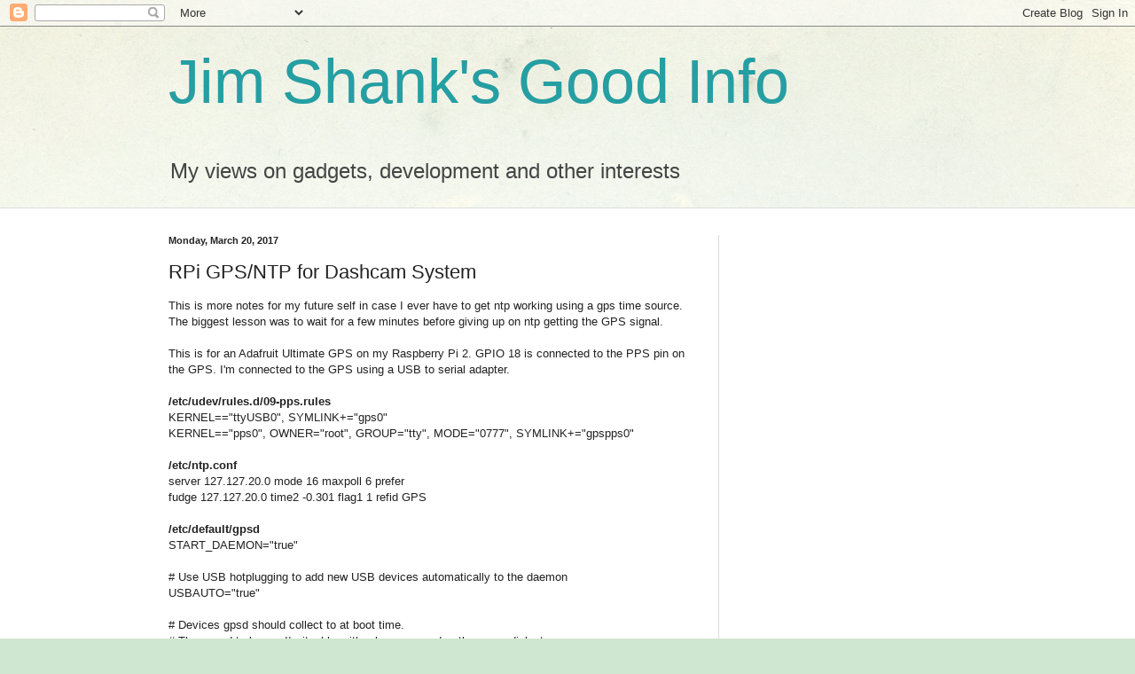

--- FILE ---
content_type: text/html; charset=utf-8
request_url: https://www.google.com/recaptcha/api2/aframe
body_size: 267
content:
<!DOCTYPE HTML><html><head><meta http-equiv="content-type" content="text/html; charset=UTF-8"></head><body><script nonce="SIKh29GNM-Gu0cTcNqsmyQ">/** Anti-fraud and anti-abuse applications only. See google.com/recaptcha */ try{var clients={'sodar':'https://pagead2.googlesyndication.com/pagead/sodar?'};window.addEventListener("message",function(a){try{if(a.source===window.parent){var b=JSON.parse(a.data);var c=clients[b['id']];if(c){var d=document.createElement('img');d.src=c+b['params']+'&rc='+(localStorage.getItem("rc::a")?sessionStorage.getItem("rc::b"):"");window.document.body.appendChild(d);sessionStorage.setItem("rc::e",parseInt(sessionStorage.getItem("rc::e")||0)+1);localStorage.setItem("rc::h",'1769074515040');}}}catch(b){}});window.parent.postMessage("_grecaptcha_ready", "*");}catch(b){}</script></body></html>